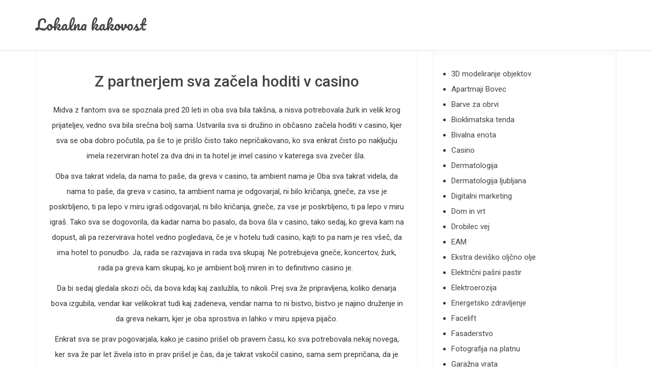

--- FILE ---
content_type: text/html; charset=UTF-8
request_url: https://www.lokalna-kakovost.si/tag/partner/
body_size: 10969
content:
<!DOCTYPE html>
<html dir="ltr" lang="sl-SI" prefix="og: https://ogp.me/ns#">
<head>
<meta charset="UTF-8">
<meta name="viewport" content="width=device-width, initial-scale=1">
<link rel="profile" href="http://gmpg.org/xfn/11">
<link rel="pingback" href="https://www.lokalna-kakovost.si/xmlrpc.php">

<title>partner | Lokalna kakovost</title>

		<!-- All in One SEO 4.9.3 - aioseo.com -->
	<meta name="robots" content="max-image-preview:large" />
	<meta name="keywords" content="partner,casino,obisk casinoja,sprostitev" />
	<link rel="canonical" href="https://www.lokalna-kakovost.si/tag/partner/" />
	<meta name="generator" content="All in One SEO (AIOSEO) 4.9.3" />
		<script type="application/ld+json" class="aioseo-schema">
			{"@context":"https:\/\/schema.org","@graph":[{"@type":"BreadcrumbList","@id":"https:\/\/www.lokalna-kakovost.si\/tag\/partner\/#breadcrumblist","itemListElement":[{"@type":"ListItem","@id":"https:\/\/www.lokalna-kakovost.si#listItem","position":1,"name":"Home","item":"https:\/\/www.lokalna-kakovost.si","nextItem":{"@type":"ListItem","@id":"https:\/\/www.lokalna-kakovost.si\/tag\/partner\/#listItem","name":"partner"}},{"@type":"ListItem","@id":"https:\/\/www.lokalna-kakovost.si\/tag\/partner\/#listItem","position":2,"name":"partner","previousItem":{"@type":"ListItem","@id":"https:\/\/www.lokalna-kakovost.si#listItem","name":"Home"}}]},{"@type":"CollectionPage","@id":"https:\/\/www.lokalna-kakovost.si\/tag\/partner\/#collectionpage","url":"https:\/\/www.lokalna-kakovost.si\/tag\/partner\/","name":"partner | Lokalna kakovost","inLanguage":"sl-SI","isPartOf":{"@id":"https:\/\/www.lokalna-kakovost.si\/#website"},"breadcrumb":{"@id":"https:\/\/www.lokalna-kakovost.si\/tag\/partner\/#breadcrumblist"}},{"@type":"Organization","@id":"https:\/\/www.lokalna-kakovost.si\/#organization","name":"Lokalna kakovost","url":"https:\/\/www.lokalna-kakovost.si\/"},{"@type":"WebSite","@id":"https:\/\/www.lokalna-kakovost.si\/#website","url":"https:\/\/www.lokalna-kakovost.si\/","name":"Lokalna kakovost","inLanguage":"sl-SI","publisher":{"@id":"https:\/\/www.lokalna-kakovost.si\/#organization"}}]}
		</script>
		<!-- All in One SEO -->

<link rel='dns-prefetch' href='//fonts.googleapis.com' />
<link rel="alternate" type="application/rss+xml" title="Lokalna kakovost &raquo; Vir" href="https://www.lokalna-kakovost.si/feed/" />
<link rel="alternate" type="application/rss+xml" title="Lokalna kakovost &raquo; Vir komentarjev" href="https://www.lokalna-kakovost.si/comments/feed/" />
<link rel="alternate" type="application/rss+xml" title="Lokalna kakovost &raquo; partner Vir oznake" href="https://www.lokalna-kakovost.si/tag/partner/feed/" />
<style id='wp-img-auto-sizes-contain-inline-css' type='text/css'>
img:is([sizes=auto i],[sizes^="auto," i]){contain-intrinsic-size:3000px 1500px}
/*# sourceURL=wp-img-auto-sizes-contain-inline-css */
</style>
<style id='wp-emoji-styles-inline-css' type='text/css'>

	img.wp-smiley, img.emoji {
		display: inline !important;
		border: none !important;
		box-shadow: none !important;
		height: 1em !important;
		width: 1em !important;
		margin: 0 0.07em !important;
		vertical-align: -0.1em !important;
		background: none !important;
		padding: 0 !important;
	}
/*# sourceURL=wp-emoji-styles-inline-css */
</style>
<style id='wp-block-library-inline-css' type='text/css'>
:root{--wp-block-synced-color:#7a00df;--wp-block-synced-color--rgb:122,0,223;--wp-bound-block-color:var(--wp-block-synced-color);--wp-editor-canvas-background:#ddd;--wp-admin-theme-color:#007cba;--wp-admin-theme-color--rgb:0,124,186;--wp-admin-theme-color-darker-10:#006ba1;--wp-admin-theme-color-darker-10--rgb:0,107,160.5;--wp-admin-theme-color-darker-20:#005a87;--wp-admin-theme-color-darker-20--rgb:0,90,135;--wp-admin-border-width-focus:2px}@media (min-resolution:192dpi){:root{--wp-admin-border-width-focus:1.5px}}.wp-element-button{cursor:pointer}:root .has-very-light-gray-background-color{background-color:#eee}:root .has-very-dark-gray-background-color{background-color:#313131}:root .has-very-light-gray-color{color:#eee}:root .has-very-dark-gray-color{color:#313131}:root .has-vivid-green-cyan-to-vivid-cyan-blue-gradient-background{background:linear-gradient(135deg,#00d084,#0693e3)}:root .has-purple-crush-gradient-background{background:linear-gradient(135deg,#34e2e4,#4721fb 50%,#ab1dfe)}:root .has-hazy-dawn-gradient-background{background:linear-gradient(135deg,#faaca8,#dad0ec)}:root .has-subdued-olive-gradient-background{background:linear-gradient(135deg,#fafae1,#67a671)}:root .has-atomic-cream-gradient-background{background:linear-gradient(135deg,#fdd79a,#004a59)}:root .has-nightshade-gradient-background{background:linear-gradient(135deg,#330968,#31cdcf)}:root .has-midnight-gradient-background{background:linear-gradient(135deg,#020381,#2874fc)}:root{--wp--preset--font-size--normal:16px;--wp--preset--font-size--huge:42px}.has-regular-font-size{font-size:1em}.has-larger-font-size{font-size:2.625em}.has-normal-font-size{font-size:var(--wp--preset--font-size--normal)}.has-huge-font-size{font-size:var(--wp--preset--font-size--huge)}.has-text-align-center{text-align:center}.has-text-align-left{text-align:left}.has-text-align-right{text-align:right}.has-fit-text{white-space:nowrap!important}#end-resizable-editor-section{display:none}.aligncenter{clear:both}.items-justified-left{justify-content:flex-start}.items-justified-center{justify-content:center}.items-justified-right{justify-content:flex-end}.items-justified-space-between{justify-content:space-between}.screen-reader-text{border:0;clip-path:inset(50%);height:1px;margin:-1px;overflow:hidden;padding:0;position:absolute;width:1px;word-wrap:normal!important}.screen-reader-text:focus{background-color:#ddd;clip-path:none;color:#444;display:block;font-size:1em;height:auto;left:5px;line-height:normal;padding:15px 23px 14px;text-decoration:none;top:5px;width:auto;z-index:100000}html :where(.has-border-color){border-style:solid}html :where([style*=border-top-color]){border-top-style:solid}html :where([style*=border-right-color]){border-right-style:solid}html :where([style*=border-bottom-color]){border-bottom-style:solid}html :where([style*=border-left-color]){border-left-style:solid}html :where([style*=border-width]){border-style:solid}html :where([style*=border-top-width]){border-top-style:solid}html :where([style*=border-right-width]){border-right-style:solid}html :where([style*=border-bottom-width]){border-bottom-style:solid}html :where([style*=border-left-width]){border-left-style:solid}html :where(img[class*=wp-image-]){height:auto;max-width:100%}:where(figure){margin:0 0 1em}html :where(.is-position-sticky){--wp-admin--admin-bar--position-offset:var(--wp-admin--admin-bar--height,0px)}@media screen and (max-width:600px){html :where(.is-position-sticky){--wp-admin--admin-bar--position-offset:0px}}

/*# sourceURL=wp-block-library-inline-css */
</style><style id='global-styles-inline-css' type='text/css'>
:root{--wp--preset--aspect-ratio--square: 1;--wp--preset--aspect-ratio--4-3: 4/3;--wp--preset--aspect-ratio--3-4: 3/4;--wp--preset--aspect-ratio--3-2: 3/2;--wp--preset--aspect-ratio--2-3: 2/3;--wp--preset--aspect-ratio--16-9: 16/9;--wp--preset--aspect-ratio--9-16: 9/16;--wp--preset--color--black: #000000;--wp--preset--color--cyan-bluish-gray: #abb8c3;--wp--preset--color--white: #ffffff;--wp--preset--color--pale-pink: #f78da7;--wp--preset--color--vivid-red: #cf2e2e;--wp--preset--color--luminous-vivid-orange: #ff6900;--wp--preset--color--luminous-vivid-amber: #fcb900;--wp--preset--color--light-green-cyan: #7bdcb5;--wp--preset--color--vivid-green-cyan: #00d084;--wp--preset--color--pale-cyan-blue: #8ed1fc;--wp--preset--color--vivid-cyan-blue: #0693e3;--wp--preset--color--vivid-purple: #9b51e0;--wp--preset--gradient--vivid-cyan-blue-to-vivid-purple: linear-gradient(135deg,rgb(6,147,227) 0%,rgb(155,81,224) 100%);--wp--preset--gradient--light-green-cyan-to-vivid-green-cyan: linear-gradient(135deg,rgb(122,220,180) 0%,rgb(0,208,130) 100%);--wp--preset--gradient--luminous-vivid-amber-to-luminous-vivid-orange: linear-gradient(135deg,rgb(252,185,0) 0%,rgb(255,105,0) 100%);--wp--preset--gradient--luminous-vivid-orange-to-vivid-red: linear-gradient(135deg,rgb(255,105,0) 0%,rgb(207,46,46) 100%);--wp--preset--gradient--very-light-gray-to-cyan-bluish-gray: linear-gradient(135deg,rgb(238,238,238) 0%,rgb(169,184,195) 100%);--wp--preset--gradient--cool-to-warm-spectrum: linear-gradient(135deg,rgb(74,234,220) 0%,rgb(151,120,209) 20%,rgb(207,42,186) 40%,rgb(238,44,130) 60%,rgb(251,105,98) 80%,rgb(254,248,76) 100%);--wp--preset--gradient--blush-light-purple: linear-gradient(135deg,rgb(255,206,236) 0%,rgb(152,150,240) 100%);--wp--preset--gradient--blush-bordeaux: linear-gradient(135deg,rgb(254,205,165) 0%,rgb(254,45,45) 50%,rgb(107,0,62) 100%);--wp--preset--gradient--luminous-dusk: linear-gradient(135deg,rgb(255,203,112) 0%,rgb(199,81,192) 50%,rgb(65,88,208) 100%);--wp--preset--gradient--pale-ocean: linear-gradient(135deg,rgb(255,245,203) 0%,rgb(182,227,212) 50%,rgb(51,167,181) 100%);--wp--preset--gradient--electric-grass: linear-gradient(135deg,rgb(202,248,128) 0%,rgb(113,206,126) 100%);--wp--preset--gradient--midnight: linear-gradient(135deg,rgb(2,3,129) 0%,rgb(40,116,252) 100%);--wp--preset--font-size--small: 13px;--wp--preset--font-size--medium: 20px;--wp--preset--font-size--large: 36px;--wp--preset--font-size--x-large: 42px;--wp--preset--spacing--20: 0.44rem;--wp--preset--spacing--30: 0.67rem;--wp--preset--spacing--40: 1rem;--wp--preset--spacing--50: 1.5rem;--wp--preset--spacing--60: 2.25rem;--wp--preset--spacing--70: 3.38rem;--wp--preset--spacing--80: 5.06rem;--wp--preset--shadow--natural: 6px 6px 9px rgba(0, 0, 0, 0.2);--wp--preset--shadow--deep: 12px 12px 50px rgba(0, 0, 0, 0.4);--wp--preset--shadow--sharp: 6px 6px 0px rgba(0, 0, 0, 0.2);--wp--preset--shadow--outlined: 6px 6px 0px -3px rgb(255, 255, 255), 6px 6px rgb(0, 0, 0);--wp--preset--shadow--crisp: 6px 6px 0px rgb(0, 0, 0);}:where(.is-layout-flex){gap: 0.5em;}:where(.is-layout-grid){gap: 0.5em;}body .is-layout-flex{display: flex;}.is-layout-flex{flex-wrap: wrap;align-items: center;}.is-layout-flex > :is(*, div){margin: 0;}body .is-layout-grid{display: grid;}.is-layout-grid > :is(*, div){margin: 0;}:where(.wp-block-columns.is-layout-flex){gap: 2em;}:where(.wp-block-columns.is-layout-grid){gap: 2em;}:where(.wp-block-post-template.is-layout-flex){gap: 1.25em;}:where(.wp-block-post-template.is-layout-grid){gap: 1.25em;}.has-black-color{color: var(--wp--preset--color--black) !important;}.has-cyan-bluish-gray-color{color: var(--wp--preset--color--cyan-bluish-gray) !important;}.has-white-color{color: var(--wp--preset--color--white) !important;}.has-pale-pink-color{color: var(--wp--preset--color--pale-pink) !important;}.has-vivid-red-color{color: var(--wp--preset--color--vivid-red) !important;}.has-luminous-vivid-orange-color{color: var(--wp--preset--color--luminous-vivid-orange) !important;}.has-luminous-vivid-amber-color{color: var(--wp--preset--color--luminous-vivid-amber) !important;}.has-light-green-cyan-color{color: var(--wp--preset--color--light-green-cyan) !important;}.has-vivid-green-cyan-color{color: var(--wp--preset--color--vivid-green-cyan) !important;}.has-pale-cyan-blue-color{color: var(--wp--preset--color--pale-cyan-blue) !important;}.has-vivid-cyan-blue-color{color: var(--wp--preset--color--vivid-cyan-blue) !important;}.has-vivid-purple-color{color: var(--wp--preset--color--vivid-purple) !important;}.has-black-background-color{background-color: var(--wp--preset--color--black) !important;}.has-cyan-bluish-gray-background-color{background-color: var(--wp--preset--color--cyan-bluish-gray) !important;}.has-white-background-color{background-color: var(--wp--preset--color--white) !important;}.has-pale-pink-background-color{background-color: var(--wp--preset--color--pale-pink) !important;}.has-vivid-red-background-color{background-color: var(--wp--preset--color--vivid-red) !important;}.has-luminous-vivid-orange-background-color{background-color: var(--wp--preset--color--luminous-vivid-orange) !important;}.has-luminous-vivid-amber-background-color{background-color: var(--wp--preset--color--luminous-vivid-amber) !important;}.has-light-green-cyan-background-color{background-color: var(--wp--preset--color--light-green-cyan) !important;}.has-vivid-green-cyan-background-color{background-color: var(--wp--preset--color--vivid-green-cyan) !important;}.has-pale-cyan-blue-background-color{background-color: var(--wp--preset--color--pale-cyan-blue) !important;}.has-vivid-cyan-blue-background-color{background-color: var(--wp--preset--color--vivid-cyan-blue) !important;}.has-vivid-purple-background-color{background-color: var(--wp--preset--color--vivid-purple) !important;}.has-black-border-color{border-color: var(--wp--preset--color--black) !important;}.has-cyan-bluish-gray-border-color{border-color: var(--wp--preset--color--cyan-bluish-gray) !important;}.has-white-border-color{border-color: var(--wp--preset--color--white) !important;}.has-pale-pink-border-color{border-color: var(--wp--preset--color--pale-pink) !important;}.has-vivid-red-border-color{border-color: var(--wp--preset--color--vivid-red) !important;}.has-luminous-vivid-orange-border-color{border-color: var(--wp--preset--color--luminous-vivid-orange) !important;}.has-luminous-vivid-amber-border-color{border-color: var(--wp--preset--color--luminous-vivid-amber) !important;}.has-light-green-cyan-border-color{border-color: var(--wp--preset--color--light-green-cyan) !important;}.has-vivid-green-cyan-border-color{border-color: var(--wp--preset--color--vivid-green-cyan) !important;}.has-pale-cyan-blue-border-color{border-color: var(--wp--preset--color--pale-cyan-blue) !important;}.has-vivid-cyan-blue-border-color{border-color: var(--wp--preset--color--vivid-cyan-blue) !important;}.has-vivid-purple-border-color{border-color: var(--wp--preset--color--vivid-purple) !important;}.has-vivid-cyan-blue-to-vivid-purple-gradient-background{background: var(--wp--preset--gradient--vivid-cyan-blue-to-vivid-purple) !important;}.has-light-green-cyan-to-vivid-green-cyan-gradient-background{background: var(--wp--preset--gradient--light-green-cyan-to-vivid-green-cyan) !important;}.has-luminous-vivid-amber-to-luminous-vivid-orange-gradient-background{background: var(--wp--preset--gradient--luminous-vivid-amber-to-luminous-vivid-orange) !important;}.has-luminous-vivid-orange-to-vivid-red-gradient-background{background: var(--wp--preset--gradient--luminous-vivid-orange-to-vivid-red) !important;}.has-very-light-gray-to-cyan-bluish-gray-gradient-background{background: var(--wp--preset--gradient--very-light-gray-to-cyan-bluish-gray) !important;}.has-cool-to-warm-spectrum-gradient-background{background: var(--wp--preset--gradient--cool-to-warm-spectrum) !important;}.has-blush-light-purple-gradient-background{background: var(--wp--preset--gradient--blush-light-purple) !important;}.has-blush-bordeaux-gradient-background{background: var(--wp--preset--gradient--blush-bordeaux) !important;}.has-luminous-dusk-gradient-background{background: var(--wp--preset--gradient--luminous-dusk) !important;}.has-pale-ocean-gradient-background{background: var(--wp--preset--gradient--pale-ocean) !important;}.has-electric-grass-gradient-background{background: var(--wp--preset--gradient--electric-grass) !important;}.has-midnight-gradient-background{background: var(--wp--preset--gradient--midnight) !important;}.has-small-font-size{font-size: var(--wp--preset--font-size--small) !important;}.has-medium-font-size{font-size: var(--wp--preset--font-size--medium) !important;}.has-large-font-size{font-size: var(--wp--preset--font-size--large) !important;}.has-x-large-font-size{font-size: var(--wp--preset--font-size--x-large) !important;}
/*# sourceURL=global-styles-inline-css */
</style>

<style id='classic-theme-styles-inline-css' type='text/css'>
/*! This file is auto-generated */
.wp-block-button__link{color:#fff;background-color:#32373c;border-radius:9999px;box-shadow:none;text-decoration:none;padding:calc(.667em + 2px) calc(1.333em + 2px);font-size:1.125em}.wp-block-file__button{background:#32373c;color:#fff;text-decoration:none}
/*# sourceURL=/wp-includes/css/classic-themes.min.css */
</style>
<link rel='stylesheet' id='bootstrap-css' href='https://www.lokalna-kakovost.si/wp-content/themes/together/css/bootstrap.min.css?ver=3.3.5' type='text/css' media='' />
<link rel='stylesheet' id='font-awesome-css' href='https://www.lokalna-kakovost.si/wp-content/themes/together/css/font-awesome.min.css?ver=4.4.0' type='text/css' media='' />
<link rel='stylesheet' id='roboto-css' href='//fonts.googleapis.com/css?family=Roboto%3A400%2C100%2C300%2C500%2C700%2C900&#038;ver=6.9' type='text/css' media='all' />
<link rel='stylesheet' id='pacifico-css' href='https://fonts.googleapis.com/css?family=Pacifico&#038;ver=6.9' type='text/css' media='all' />
<link rel='stylesheet' id='together-style-css' href='https://www.lokalna-kakovost.si/wp-content/themes/together/style.css?ver=6.9' type='text/css' media='all' />
<style id='together-style-inline-css' type='text/css'>
    .dt-site-header {
    	background: ;
		}
/*# sourceURL=together-style-inline-css */
</style>
<script type="text/javascript" src="https://www.lokalna-kakovost.si/wp-includes/js/jquery/jquery.min.js?ver=3.7.1" id="jquery-core-js"></script>
<script type="text/javascript" src="https://www.lokalna-kakovost.si/wp-includes/js/jquery/jquery-migrate.min.js?ver=3.4.1" id="jquery-migrate-js"></script>
<script type="text/javascript" src="https://www.lokalna-kakovost.si/wp-content/themes/together/js/simplyCountdown.min.js?ver=6.9" id="simplyCountdown-js"></script>
<link rel="https://api.w.org/" href="https://www.lokalna-kakovost.si/wp-json/" /><link rel="alternate" title="JSON" type="application/json" href="https://www.lokalna-kakovost.si/wp-json/wp/v2/tags/68" /><link rel="EditURI" type="application/rsd+xml" title="RSD" href="https://www.lokalna-kakovost.si/xmlrpc.php?rsd" />
<meta name="generator" content="WordPress 6.9" />
		<style type="text/css" id="wp-custom-css">
			.dt-site-header{
display: none;
}		</style>
		<link rel='stylesheet' id='remove-style-meta-css' href='https://www.lokalna-kakovost.si/wp-content/plugins/wp-author-date-and-meta-remover/css/entrymetastyle.css?ver=1.0' type='text/css' media='all' />
</head>

<body class="archive tag tag-partner tag-68 wp-embed-responsive wp-theme-together hfeed">


<nav class="dt-main-menu dt-menu-fixed dt-sticky">
	<div class="container">
		<div class="row">
			<div class="col-lg-3 col-md-3 ">
				<div class="dt-nav-logo">
										<h1><a href="https://www.lokalna-kakovost.si/" rel="home">Lokalna kakovost</a></h1>
				    
                    <div class="dt-menu-btn"></div>


				</div><!-- .dt-nav-logo -->



			</div><!-- .col-lg-3 -->

			<div class="col-lg-9 col-md-9">
							</div><!-- .col-lg-12 -->
		</div><!-- .row -->
	</div><!-- .container -->
</nav><!-- .dt-main-menu -->

<div class="dt-menu-sep"></div>
	<div class="container">
		<div class="row">
			<div class="col-lg-12 col-md-12">
				<div class="dt-breadcrumbs">
					<ul id="dt_breadcrumbs"><li><a href="https://www.lokalna-kakovost.si">Home</a></li><li class="separator"> / </li></ul>				</div><!-- .dt-breadcrumbs-->
			</div><!-- .col-lg-12 -->
		</div><!-- .row-->
	</div><!-- .container-->

	<div class="container">
		<div class="row">
			<div class="col-lg-8 col-md-8">
				<div id="primary" class="content-area">
					<main id="main" class="site-main" role="main">

						
							<div class="dt-archive-posts">
								
									<div class="dt-archive-post">
										<figure>
											<a href="https://www.lokalna-kakovost.si/z-partnerjem-sva-zacela-hoditi-v-casino/"></a>
										</figure>

										<article>
											<header class="entry-header">
												<h2 class="entry-title"><a href="https://www.lokalna-kakovost.si/z-partnerjem-sva-zacela-hoditi-v-casino/" rel="bookmark">Z partnerjem sva začela hoditi v casino</a></h2>											</header><!-- .entry-header -->

											<div class="dt-archive-post-content">
												<p>Midva z fantom sva se spoznala pred 20 leti in oba sva bila takšna, a nisva potrebovala žurk in velik krog prijateljev, vedno sva bila srečna bolj sama. Ustvarila sva si družino in občasno začela hoditi v casino, kjer sva se oba dobro počutila, pa še to je prišlo čisto tako nepričakovano, ko sva enkrat čisto po naključju imela rezerviran hotel za dva dni in ta hotel je imel casino v katerega sva zvečer šla. </p>
<p>Oba sva takrat videla, da nama to paše, da greva v casino, ta ambient nama je Oba sva takrat videla, da nama to paše, da greva v casino, ta ambient nama je odgovarjal, ni bilo kričanja, gneče, za vse je poskrbljeno, ti pa lepo v miru igraš.odgovarjal, ni bilo kričanja, gneče, za vse je poskrbljeno, ti pa lepo v miru igraš. Tako sva se dogovorila, da kadar nama bo pasalo, da bova šla v casino, tako sedaj, ko greva kam na dopust, ali pa rezervirava hotel vedno pogledava, če je v hotelu tudi casino, kajti to pa nam je res všeč, da ima hotel to ponudbo. Ja, rada se razvajava in rada sva skupaj. Ne potrebujeva gneče, koncertov, žurk, rada pa greva kam skupaj, ko je ambient bolj miren in to definitivno casino je. </p>
<p>Da bi sedaj gledala skozi oči, da bova kdaj kaj zaslužila, to nikoli. Prej sva že pripravljena, koliko denarja bova izgubila, vendar kar velikokrat tudi kaj zadeneva, vendar nama to ni bistvo, bistvo je najino druženje in da greva nekam, kjer je oba sprostiva in lahko v miru spijeva pijačo.</p>
<p>Enkrat sva se prav pogovarjala, kako je casino prišel ob pravem času, ko sva potrebovala nekaj novega, ker sva že par let živela isto in prav prišel je čas, da je takrat vskočil casino, sama sem prepričana, da je casino pripomogle k najini vezi in da se imava še naprej tako rada, kot sva se imela, kajti vsaka veza potrebuje občasne spremembe, da ni preveč monotono, tako je tudi najina veza boljša ravno zaradi tega, ker jo znava popestriti. &hellip;</p>											</div><!-- .dt-archive-post-content -->

											<div class="entry-footer">
												<a class="transition35" href="https://www.lokalna-kakovost.si/z-partnerjem-sva-zacela-hoditi-v-casino/" title="Z partnerjem sva začela hoditi v casino">Read more</a>
											</div><!-- .entry-footer -->
										</article>
									</div><!-- .dt-archive-post -->

								
								
							</div><!-- .dt-category-posts -->

							<div class="clearfix"></div>

							<div class="dt-pagination-nav">
															</div><!---- .dt-pagination-nav ---->

						
					</main><!-- #main -->
				</div><!-- #primary -->
			</div><!-- .col-lg-8 -->

			<aside class="col-lg-4 col-md-4">
				<div class="dt-sidebar">
					
<aside id="secondary" class="widget-area" role="complementary">
	<aside id="categories-2" class="widget widget_categories"><h2 class="widget-title">Kategorije</h2>
			<ul>
					<li class="cat-item cat-item-387"><a href="https://www.lokalna-kakovost.si/category/3d-modeliranje-objektov/">3D modeliranje objektov</a>
</li>
	<li class="cat-item cat-item-412"><a href="https://www.lokalna-kakovost.si/category/apartmaji-bovec/">Apartmaji Bovec</a>
</li>
	<li class="cat-item cat-item-62"><a href="https://www.lokalna-kakovost.si/category/barve-za-obrvi/">Barve za obrvi</a>
</li>
	<li class="cat-item cat-item-328"><a href="https://www.lokalna-kakovost.si/category/bioklimatska-tenda/">Bioklimatska tenda</a>
</li>
	<li class="cat-item cat-item-470"><a href="https://www.lokalna-kakovost.si/category/bivalna-enota/">Bivalna enota</a>
</li>
	<li class="cat-item cat-item-67"><a href="https://www.lokalna-kakovost.si/category/casino/">Casino</a>
</li>
	<li class="cat-item cat-item-116"><a href="https://www.lokalna-kakovost.si/category/dermatologija/">Dermatologija</a>
</li>
	<li class="cat-item cat-item-365"><a href="https://www.lokalna-kakovost.si/category/dermatologija-ljubljana/">Dermatologija ljubljana</a>
</li>
	<li class="cat-item cat-item-197"><a href="https://www.lokalna-kakovost.si/category/digitalni-marketing/">Digitalni marketing</a>
</li>
	<li class="cat-item cat-item-136"><a href="https://www.lokalna-kakovost.si/category/dom-in-vrt/">Dom in vrt</a>
</li>
	<li class="cat-item cat-item-475"><a href="https://www.lokalna-kakovost.si/category/drobilec-vej/">Drobilec vej</a>
</li>
	<li class="cat-item cat-item-399"><a href="https://www.lokalna-kakovost.si/category/eam/">EAM</a>
</li>
	<li class="cat-item cat-item-264"><a href="https://www.lokalna-kakovost.si/category/ekstra-devisko-oljcno-olje/">Ekstra deviško oljčno olje</a>
</li>
	<li class="cat-item cat-item-359"><a href="https://www.lokalna-kakovost.si/category/elektricni-pasni-pastir/">Električni pašni pastir</a>
</li>
	<li class="cat-item cat-item-424"><a href="https://www.lokalna-kakovost.si/category/elektroerozija/">Elektroerozija</a>
</li>
	<li class="cat-item cat-item-82"><a href="https://www.lokalna-kakovost.si/category/energetsko-zdravljenje/">Energetsko zdravljenje</a>
</li>
	<li class="cat-item cat-item-37"><a href="https://www.lokalna-kakovost.si/category/facelift/">Facelift</a>
</li>
	<li class="cat-item cat-item-464"><a href="https://www.lokalna-kakovost.si/category/fasaderstvo/">Fasaderstvo</a>
</li>
	<li class="cat-item cat-item-405"><a href="https://www.lokalna-kakovost.si/category/fotografija-na-platnu/">Fotografija na platnu</a>
</li>
	<li class="cat-item cat-item-281"><a href="https://www.lokalna-kakovost.si/category/garazna-vrata/">Garažna vrata</a>
</li>
	<li class="cat-item cat-item-191"><a href="https://www.lokalna-kakovost.si/category/gasilska-intervencija/">Gasilska intervencija</a>
</li>
	<li class="cat-item cat-item-316"><a href="https://www.lokalna-kakovost.si/category/gastroskopija/">Gastroskopija</a>
</li>
	<li class="cat-item cat-item-382"><a href="https://www.lokalna-kakovost.si/category/graficno-oblikovanje/">Grafično oblikovanje</a>
</li>
	<li class="cat-item cat-item-333"><a href="https://www.lokalna-kakovost.si/category/hotel-bovec/">Hotel Bovec</a>
</li>
	<li class="cat-item cat-item-270"><a href="https://www.lokalna-kakovost.si/category/hyundai/">Hyundai</a>
</li>
	<li class="cat-item cat-item-8"><a href="https://www.lokalna-kakovost.si/category/imunoterapija/">Imunoterapija</a>
</li>
	<li class="cat-item cat-item-275"><a href="https://www.lokalna-kakovost.si/category/izola-restavracija/">Izola restavracija</a>
</li>
	<li class="cat-item cat-item-322"><a href="https://www.lokalna-kakovost.si/category/jadranje/">Jadranje</a>
</li>
	<li class="cat-item cat-item-146"><a href="https://www.lokalna-kakovost.si/category/kavni-aparati/">Kavni aparati</a>
</li>
	<li class="cat-item cat-item-207"><a href="https://www.lokalna-kakovost.si/category/klicni-center/">Klicni center</a>
</li>
	<li class="cat-item cat-item-202"><a href="https://www.lokalna-kakovost.si/category/koncert/">Koncert</a>
</li>
	<li class="cat-item cat-item-459"><a href="https://www.lokalna-kakovost.si/category/kontrola-kakovosti/">Kontrola kakovosti</a>
</li>
	<li class="cat-item cat-item-126"><a href="https://www.lokalna-kakovost.si/category/kozmeticni-salon/">Kozmetični salon</a>
</li>
	<li class="cat-item cat-item-141"><a href="https://www.lokalna-kakovost.si/category/lesniki/">Lešniki</a>
</li>
	<li class="cat-item cat-item-304"><a href="https://www.lokalna-kakovost.si/category/lovska-trgovina/">Lovska trgovina</a>
</li>
	<li class="cat-item cat-item-354"><a href="https://www.lokalna-kakovost.si/category/magnezijevo-olje/">Magnezijevo olje</a>
</li>
	<li class="cat-item cat-item-181"><a href="https://www.lokalna-kakovost.si/category/melanin/">Melanin</a>
</li>
	<li class="cat-item cat-item-227"><a href="https://www.lokalna-kakovost.si/category/mizarsko-orodje/">Mizarsko orodje</a>
</li>
	<li class="cat-item cat-item-430"><a href="https://www.lokalna-kakovost.si/category/moda-in-dodatki/">Moda in dodatki</a>
</li>
	<li class="cat-item cat-item-161"><a href="https://www.lokalna-kakovost.si/category/naglavne-svetilke/">Naglavne svetilke</a>
</li>
	<li class="cat-item cat-item-47"><a href="https://www.lokalna-kakovost.si/category/najem-gliserja/">Najem gliserja</a>
</li>
	<li class="cat-item cat-item-287"><a href="https://www.lokalna-kakovost.si/category/napihljive-postelje/">Napihljive postelje</a>
</li>
	<li class="cat-item cat-item-151"><a href="https://www.lokalna-kakovost.si/category/nepremicnine/">Nepremičnine</a>
</li>
	<li class="cat-item cat-item-248"><a href="https://www.lokalna-kakovost.si/category/odmasevanje-kuhinjskega-odtoka/">Odmaševanje kuhinjskega odtoka</a>
</li>
	<li class="cat-item cat-item-237"><a href="https://www.lokalna-kakovost.si/category/opornica-za-koleno/">Opornica za koleno</a>
</li>
	<li class="cat-item cat-item-27"><a href="https://www.lokalna-kakovost.si/category/orehi/">Orehi</a>
</li>
	<li class="cat-item cat-item-212"><a href="https://www.lokalna-kakovost.si/category/ortodont/">Ortodont</a>
</li>
	<li class="cat-item cat-item-115"><a href="https://www.lokalna-kakovost.si/category/pergola/">Pergola</a>
</li>
	<li class="cat-item cat-item-57"><a href="https://www.lokalna-kakovost.si/category/pisarniski-stoli/">Pisarniški stol</a>
</li>
	<li class="cat-item cat-item-217"><a href="https://www.lokalna-kakovost.si/category/plise-sencila/">Plise senčila</a>
</li>
	<li class="cat-item cat-item-166"><a href="https://www.lokalna-kakovost.si/category/pomivalni-stroj/">Pomivalni stroj</a>
</li>
	<li class="cat-item cat-item-186"><a href="https://www.lokalna-kakovost.si/category/postenje/">Postenje</a>
</li>
	<li class="cat-item cat-item-310"><a href="https://www.lokalna-kakovost.si/category/povisan-sladkor/">Povišan sladkor</a>
</li>
	<li class="cat-item cat-item-18"><a href="https://www.lokalna-kakovost.si/category/prevajanje-besedila/">Prevajanje besedila</a>
</li>
	<li class="cat-item cat-item-370"><a href="https://www.lokalna-kakovost.si/category/prikolica-za-colne/">Prikolica za čolne</a>
</li>
	<li class="cat-item cat-item-349"><a href="https://www.lokalna-kakovost.si/category/promocijska-darila/">Promocijska darila</a>
</li>
	<li class="cat-item cat-item-254"><a href="https://www.lokalna-kakovost.si/category/protibolecinski-oblizi/">Protibolečinski obliži</a>
</li>
	<li class="cat-item cat-item-92"><a href="https://www.lokalna-kakovost.si/category/pvc-vrata/">Pvc vrata</a>
</li>
	<li class="cat-item cat-item-339"><a href="https://www.lokalna-kakovost.si/category/racunovodski-servis-koper/">Računovodski servis Koper</a>
</li>
	<li class="cat-item cat-item-110"><a href="https://www.lokalna-kakovost.si/category/rekreacija/">Rekreacija</a>
</li>
	<li class="cat-item cat-item-293"><a href="https://www.lokalna-kakovost.si/category/risanje/">Risanje</a>
</li>
	<li class="cat-item cat-item-176"><a href="https://www.lokalna-kakovost.si/category/rocne-svetilke/">Ročne svetilke</a>
</li>
	<li class="cat-item cat-item-3"><a href="https://www.lokalna-kakovost.si/category/rogaska-slatina/">Rogaška Slatina</a>
</li>
	<li class="cat-item cat-item-121"><a href="https://www.lokalna-kakovost.si/category/sandali/">Sandali</a>
</li>
	<li class="cat-item cat-item-448"><a href="https://www.lokalna-kakovost.si/category/secila-in-ledvice/">Sečila in ledvice</a>
</li>
	<li class="cat-item cat-item-232"><a href="https://www.lokalna-kakovost.si/category/sestra/">Sestra</a>
</li>
	<li class="cat-item cat-item-344"><a href="https://www.lokalna-kakovost.si/category/soca-rafting/">Soča rafting</a>
</li>
	<li class="cat-item cat-item-52"><a href="https://www.lokalna-kakovost.si/category/sola-voznje/">Šola vožnje</a>
</li>
	<li class="cat-item cat-item-105"><a href="https://www.lokalna-kakovost.si/category/stresna-kritina/">Strešna kritina</a>
</li>
	<li class="cat-item cat-item-299"><a href="https://www.lokalna-kakovost.si/category/televizorji/">Televizorji</a>
</li>
	<li class="cat-item cat-item-376"><a href="https://www.lokalna-kakovost.si/category/tockovni-snegolovi/">Točkovni snegolovi</a>
</li>
	<li class="cat-item cat-item-393"><a href="https://www.lokalna-kakovost.si/category/toplotne-crpalke/">Toplotne črpalke</a>
</li>
	<li class="cat-item cat-item-259"><a href="https://www.lokalna-kakovost.si/category/trda-voda/">Trda voda</a>
</li>
	<li class="cat-item cat-item-87"><a href="https://www.lokalna-kakovost.si/category/ure-rolex/">Ure Rolex</a>
</li>
	<li class="cat-item cat-item-418"><a href="https://www.lokalna-kakovost.si/category/vhodna-vrata/">Vhodna vrata</a>
</li>
	<li class="cat-item cat-item-242"><a href="https://www.lokalna-kakovost.si/category/virusne-bradavice/">Virusne bradavice</a>
</li>
	<li class="cat-item cat-item-171"><a href="https://www.lokalna-kakovost.si/category/vlozki-za-cevlje/">Vložki za čevlje</a>
</li>
	<li class="cat-item cat-item-32"><a href="https://www.lokalna-kakovost.si/category/vnetje-mehurja/">Vnetje mehurja</a>
</li>
	<li class="cat-item cat-item-156"><a href="https://www.lokalna-kakovost.si/category/vrascen-noht/">Vraščen noht</a>
</li>
	<li class="cat-item cat-item-42"><a href="https://www.lokalna-kakovost.si/category/vreme-pokljuka/">Vreme Pokljuka</a>
</li>
	<li class="cat-item cat-item-13"><a href="https://www.lokalna-kakovost.si/category/vsebinski-marketing/">Vsebinski marketing</a>
</li>
	<li class="cat-item cat-item-77"><a href="https://www.lokalna-kakovost.si/category/vzmetnica/">Vzmetnica</a>
</li>
	<li class="cat-item cat-item-21"><a href="https://www.lokalna-kakovost.si/category/zabavne-fotografije/">Zabavne fotografije</a>
</li>
	<li class="cat-item cat-item-72"><a href="https://www.lokalna-kakovost.si/category/zaluzije/">Žaluzije</a>
</li>
	<li class="cat-item cat-item-99"><a href="https://www.lokalna-kakovost.si/category/zascitna-obutev/">Zaščitna obutev</a>
</li>
	<li class="cat-item cat-item-453"><a href="https://www.lokalna-kakovost.si/category/zdravje/">Zdravje</a>
</li>
	<li class="cat-item cat-item-196"><a href="https://www.lokalna-kakovost.si/category/zdravo-hujsanje/">zdravo hujšanje</a>
</li>
	<li class="cat-item cat-item-223"><a href="https://www.lokalna-kakovost.si/category/ziva-voda/">Živa voda</a>
</li>
	<li class="cat-item cat-item-436"><a href="https://www.lokalna-kakovost.si/category/zunanja-sencila/">Zunanja senčila</a>
</li>
			</ul>

			</aside><aside id="tag_cloud-2" class="widget widget_tag_cloud"><h2 class="widget-title">Oznake</h2><div class="tagcloud"><a href="https://www.lokalna-kakovost.si/tag/adrenalin/" class="tag-cloud-link tag-link-323 tag-link-position-1" style="font-size: 8pt;" aria-label="adrenalin (1 predmet)">adrenalin</a>
<a href="https://www.lokalna-kakovost.si/tag/akne-zdravljenje/" class="tag-cloud-link tag-link-366 tag-link-position-2" style="font-size: 8pt;" aria-label="akne zdravljenje (1 predmet)">akne zdravljenje</a>
<a href="https://www.lokalna-kakovost.si/tag/bioklimatska-tenda/" class="tag-cloud-link tag-link-329 tag-link-position-3" style="font-size: 8pt;" aria-label="bioklimatska tenda (1 predmet)">bioklimatska tenda</a>
<a href="https://www.lokalna-kakovost.si/tag/bolecine-v-sklepih/" class="tag-cloud-link tag-link-256 tag-link-position-4" style="font-size: 22pt;" aria-label="bolečine v sklepih (2 predmeta)">bolečine v sklepih</a>
<a href="https://www.lokalna-kakovost.si/tag/bovec/" class="tag-cloud-link tag-link-334 tag-link-position-5" style="font-size: 8pt;" aria-label="Bovec (1 predmet)">Bovec</a>
<a href="https://www.lokalna-kakovost.si/tag/brazgotine-od-aken/" class="tag-cloud-link tag-link-367 tag-link-position-6" style="font-size: 8pt;" aria-label="brazgotine od aken (1 predmet)">brazgotine od aken</a>
<a href="https://www.lokalna-kakovost.si/tag/dermatologija/" class="tag-cloud-link tag-link-117 tag-link-position-7" style="font-size: 22pt;" aria-label="dermatologija (2 predmeta)">dermatologija</a>
<a href="https://www.lokalna-kakovost.si/tag/dermatologija-ljubljana/" class="tag-cloud-link tag-link-368 tag-link-position-8" style="font-size: 8pt;" aria-label="dermatologija Ljubljana (1 predmet)">dermatologija Ljubljana</a>
<a href="https://www.lokalna-kakovost.si/tag/elektricni-pasni-pastir/" class="tag-cloud-link tag-link-360 tag-link-position-9" style="font-size: 8pt;" aria-label="električni pašni pastir (1 predmet)">električni pašni pastir</a>
<a href="https://www.lokalna-kakovost.si/tag/financno-upravljanje/" class="tag-cloud-link tag-link-340 tag-link-position-10" style="font-size: 8pt;" aria-label="finančno upravljanje (1 predmet)">finančno upravljanje</a>
<a href="https://www.lokalna-kakovost.si/tag/fitnes-in-zdravje/" class="tag-cloud-link tag-link-356 tag-link-position-11" style="font-size: 8pt;" aria-label="fitnes in zdravje (1 predmet)">fitnes in zdravje</a>
<a href="https://www.lokalna-kakovost.si/tag/hotel-bovec/" class="tag-cloud-link tag-link-335 tag-link-position-12" style="font-size: 8pt;" aria-label="hotel Bovec (1 predmet)">hotel Bovec</a>
<a href="https://www.lokalna-kakovost.si/tag/imunski-sistem/" class="tag-cloud-link tag-link-12 tag-link-position-13" style="font-size: 22pt;" aria-label="imunski sistem (2 predmeta)">imunski sistem</a>
<a href="https://www.lokalna-kakovost.si/tag/izpit-za-avto/" class="tag-cloud-link tag-link-56 tag-link-position-14" style="font-size: 22pt;" aria-label="izpit za avto (2 predmeta)">izpit za avto</a>
<a href="https://www.lokalna-kakovost.si/tag/izpuscaji-na-kozi/" class="tag-cloud-link tag-link-369 tag-link-position-15" style="font-size: 8pt;" aria-label="izpuščaji na koži (1 predmet)">izpuščaji na koži</a>
<a href="https://www.lokalna-kakovost.si/tag/jadranje/" class="tag-cloud-link tag-link-324 tag-link-position-16" style="font-size: 8pt;" aria-label="jadranje (1 predmet)">jadranje</a>
<a href="https://www.lokalna-kakovost.si/tag/jadrnica/" class="tag-cloud-link tag-link-325 tag-link-position-17" style="font-size: 8pt;" aria-label="jadrnica (1 predmet)">jadrnica</a>
<a href="https://www.lokalna-kakovost.si/tag/knjigovodske-storitve/" class="tag-cloud-link tag-link-341 tag-link-position-18" style="font-size: 8pt;" aria-label="knjigovodske storitve (1 predmet)">knjigovodske storitve</a>
<a href="https://www.lokalna-kakovost.si/tag/koza/" class="tag-cloud-link tag-link-120 tag-link-position-19" style="font-size: 22pt;" aria-label="koža (2 predmeta)">koža</a>
<a href="https://www.lokalna-kakovost.si/tag/magnezijevo-olje/" class="tag-cloud-link tag-link-357 tag-link-position-20" style="font-size: 8pt;" aria-label="magnezijevo olje (1 predmet)">magnezijevo olje</a>
<a href="https://www.lokalna-kakovost.si/tag/marketing/" class="tag-cloud-link tag-link-200 tag-link-position-21" style="font-size: 22pt;" aria-label="marketing (2 predmeta)">marketing</a>
<a href="https://www.lokalna-kakovost.si/tag/misicne-bolecine/" class="tag-cloud-link tag-link-358 tag-link-position-22" style="font-size: 8pt;" aria-label="mišične bolečine (1 predmet)">mišične bolečine</a>
<a href="https://www.lokalna-kakovost.si/tag/morje/" class="tag-cloud-link tag-link-326 tag-link-position-23" style="font-size: 8pt;" aria-label="morje (1 predmet)">morje</a>
<a href="https://www.lokalna-kakovost.si/tag/narava-v-bovcu/" class="tag-cloud-link tag-link-336 tag-link-position-24" style="font-size: 8pt;" aria-label="narava v Bovcu (1 predmet)">narava v Bovcu</a>
<a href="https://www.lokalna-kakovost.si/tag/ograja-za-pasnik/" class="tag-cloud-link tag-link-361 tag-link-position-25" style="font-size: 8pt;" aria-label="ograja za pašnik (1 predmet)">ograja za pašnik</a>
<a href="https://www.lokalna-kakovost.si/tag/pasnik/" class="tag-cloud-link tag-link-363 tag-link-position-26" style="font-size: 8pt;" aria-label="pašnik (1 predmet)">pašnik</a>
<a href="https://www.lokalna-kakovost.si/tag/pasni-pastir/" class="tag-cloud-link tag-link-362 tag-link-position-27" style="font-size: 8pt;" aria-label="pašni pastir (1 predmet)">pašni pastir</a>
<a href="https://www.lokalna-kakovost.si/tag/postavitev-elektricnega-pastirja/" class="tag-cloud-link tag-link-364 tag-link-position-28" style="font-size: 8pt;" aria-label="postavitev električnega pastirja (1 predmet)">postavitev električnega pastirja</a>
<a href="https://www.lokalna-kakovost.si/tag/pocitnice/" class="tag-cloud-link tag-link-337 tag-link-position-29" style="font-size: 8pt;" aria-label="počitnice (1 predmet)">počitnice</a>
<a href="https://www.lokalna-kakovost.si/tag/projekt-urejanja-vrta/" class="tag-cloud-link tag-link-330 tag-link-position-30" style="font-size: 8pt;" aria-label="projekt urejanja vrta (1 predmet)">projekt urejanja vrta</a>
<a href="https://www.lokalna-kakovost.si/tag/prvo-jadranje/" class="tag-cloud-link tag-link-327 tag-link-position-31" style="font-size: 8pt;" aria-label="prvo jadranje (1 predmet)">prvo jadranje</a>
<a href="https://www.lokalna-kakovost.si/tag/pvc-vrata/" class="tag-cloud-link tag-link-94 tag-link-position-32" style="font-size: 22pt;" aria-label="pvc vrata (2 predmeta)">pvc vrata</a>
<a href="https://www.lokalna-kakovost.si/tag/racunovodski-servis/" class="tag-cloud-link tag-link-342 tag-link-position-33" style="font-size: 8pt;" aria-label="računovodski servis (1 predmet)">računovodski servis</a>
<a href="https://www.lokalna-kakovost.si/tag/racunovodstki-servis-koper/" class="tag-cloud-link tag-link-343 tag-link-position-34" style="font-size: 8pt;" aria-label="računovodstki servis koper (1 predmet)">računovodstki servis koper</a>
<a href="https://www.lokalna-kakovost.si/tag/rezervacija-hotela/" class="tag-cloud-link tag-link-338 tag-link-position-35" style="font-size: 8pt;" aria-label="rezervacija hotela (1 predmet)">rezervacija hotela</a>
<a href="https://www.lokalna-kakovost.si/tag/rocne-ure/" class="tag-cloud-link tag-link-90 tag-link-position-36" style="font-size: 22pt;" aria-label="ročne ure (2 predmeta)">ročne ure</a>
<a href="https://www.lokalna-kakovost.si/tag/senca/" class="tag-cloud-link tag-link-76 tag-link-position-37" style="font-size: 22pt;" aria-label="senca (2 predmeta)">senca</a>
<a href="https://www.lokalna-kakovost.si/tag/svetilke/" class="tag-cloud-link tag-link-165 tag-link-position-38" style="font-size: 22pt;" aria-label="svetilke (2 predmeta)">svetilke</a>
<a href="https://www.lokalna-kakovost.si/tag/terasa/" class="tag-cloud-link tag-link-331 tag-link-position-39" style="font-size: 8pt;" aria-label="terasa (1 predmet)">terasa</a>
<a href="https://www.lokalna-kakovost.si/tag/vnetje-mehurja/" class="tag-cloud-link tag-link-34 tag-link-position-40" style="font-size: 22pt;" aria-label="vnetje mehurja (2 predmeta)">vnetje mehurja</a>
<a href="https://www.lokalna-kakovost.si/tag/voda/" class="tag-cloud-link tag-link-225 tag-link-position-41" style="font-size: 22pt;" aria-label="voda (2 predmeta)">voda</a>
<a href="https://www.lokalna-kakovost.si/tag/vrata/" class="tag-cloud-link tag-link-93 tag-link-position-42" style="font-size: 22pt;" aria-label="vrata (2 predmeta)">vrata</a>
<a href="https://www.lokalna-kakovost.si/tag/zascita-pred-soncem/" class="tag-cloud-link tag-link-332 tag-link-position-43" style="font-size: 8pt;" aria-label="zaščita pred soncem (1 predmet)">zaščita pred soncem</a>
<a href="https://www.lokalna-kakovost.si/tag/sport/" class="tag-cloud-link tag-link-113 tag-link-position-44" style="font-size: 22pt;" aria-label="šport (2 predmeta)">šport</a>
<a href="https://www.lokalna-kakovost.si/tag/zelodcna-sluznica/" class="tag-cloud-link tag-link-321 tag-link-position-45" style="font-size: 8pt;" aria-label="želodčna sluznica (1 predmet)">želodčna sluznica</a></div>
</aside></aside><!-- #secondary -->
				</div><!-- dt-sidebar -->
			</aside><!-- .col-lg-4 -->
		</div><!-- .row -->
	</div><!-- .container -->


<footer class="dt-footer">
	<div class="container">
		<div class="row">
			<div class="col-lg-12">
				<div class="dt-foot-logo">
											<h3><a href="https://www.lokalna-kakovost.si/" rel="home">Lokalna kakovost</a></h3>
									</div><!-- .dt-foot-logo -->

				<div class="dt-footer-widgets">
									</div>

				<div class="dt-copyright">
					Copyright &copy; 2026 <a href="https://www.lokalna-kakovost.si/" title="Lokalna kakovost">Lokalna kakovost</a>
					<span class="sep"> | </span>

					Powered  by <a href="https://wordpress.org/" target="_blank">WordPress</a>					<span class="sep"> &amp; </span>
					Designed by <a href="https://www.famethemes.com/" target="_blank" rel="designer">FameThemes</a>
				</div>
			</div>
		</div>
	</div>
</footer>

<a id="back-to-top" class="transition35"><i class="fa fa-angle-up"></i></a><!-- #back-to-top -->

<script type="speculationrules">
{"prefetch":[{"source":"document","where":{"and":[{"href_matches":"/*"},{"not":{"href_matches":["/wp-*.php","/wp-admin/*","/wp-content/uploads/*","/wp-content/*","/wp-content/plugins/*","/wp-content/themes/together/*","/*\\?(.+)"]}},{"not":{"selector_matches":"a[rel~=\"nofollow\"]"}},{"not":{"selector_matches":".no-prefetch, .no-prefetch a"}}]},"eagerness":"conservative"}]}
</script>
<script type="text/javascript" id="dt_countdown_handle-js-extra">
/* <![CDATA[ */
var dt_countdown_date = {"dt_countdown_year":"1970","dt_countdown_month":"1","dt_countdown_day":"1"};
//# sourceURL=dt_countdown_handle-js-extra
/* ]]> */
</script>
<script type="text/javascript" src="https://www.lokalna-kakovost.si/wp-content/themes/together/js/custom.js?ver=6.9" id="dt_countdown_handle-js"></script>
<script id="wp-emoji-settings" type="application/json">
{"baseUrl":"https://s.w.org/images/core/emoji/17.0.2/72x72/","ext":".png","svgUrl":"https://s.w.org/images/core/emoji/17.0.2/svg/","svgExt":".svg","source":{"concatemoji":"https://www.lokalna-kakovost.si/wp-includes/js/wp-emoji-release.min.js?ver=6.9"}}
</script>
<script type="module">
/* <![CDATA[ */
/*! This file is auto-generated */
const a=JSON.parse(document.getElementById("wp-emoji-settings").textContent),o=(window._wpemojiSettings=a,"wpEmojiSettingsSupports"),s=["flag","emoji"];function i(e){try{var t={supportTests:e,timestamp:(new Date).valueOf()};sessionStorage.setItem(o,JSON.stringify(t))}catch(e){}}function c(e,t,n){e.clearRect(0,0,e.canvas.width,e.canvas.height),e.fillText(t,0,0);t=new Uint32Array(e.getImageData(0,0,e.canvas.width,e.canvas.height).data);e.clearRect(0,0,e.canvas.width,e.canvas.height),e.fillText(n,0,0);const a=new Uint32Array(e.getImageData(0,0,e.canvas.width,e.canvas.height).data);return t.every((e,t)=>e===a[t])}function p(e,t){e.clearRect(0,0,e.canvas.width,e.canvas.height),e.fillText(t,0,0);var n=e.getImageData(16,16,1,1);for(let e=0;e<n.data.length;e++)if(0!==n.data[e])return!1;return!0}function u(e,t,n,a){switch(t){case"flag":return n(e,"\ud83c\udff3\ufe0f\u200d\u26a7\ufe0f","\ud83c\udff3\ufe0f\u200b\u26a7\ufe0f")?!1:!n(e,"\ud83c\udde8\ud83c\uddf6","\ud83c\udde8\u200b\ud83c\uddf6")&&!n(e,"\ud83c\udff4\udb40\udc67\udb40\udc62\udb40\udc65\udb40\udc6e\udb40\udc67\udb40\udc7f","\ud83c\udff4\u200b\udb40\udc67\u200b\udb40\udc62\u200b\udb40\udc65\u200b\udb40\udc6e\u200b\udb40\udc67\u200b\udb40\udc7f");case"emoji":return!a(e,"\ud83e\u1fac8")}return!1}function f(e,t,n,a){let r;const o=(r="undefined"!=typeof WorkerGlobalScope&&self instanceof WorkerGlobalScope?new OffscreenCanvas(300,150):document.createElement("canvas")).getContext("2d",{willReadFrequently:!0}),s=(o.textBaseline="top",o.font="600 32px Arial",{});return e.forEach(e=>{s[e]=t(o,e,n,a)}),s}function r(e){var t=document.createElement("script");t.src=e,t.defer=!0,document.head.appendChild(t)}a.supports={everything:!0,everythingExceptFlag:!0},new Promise(t=>{let n=function(){try{var e=JSON.parse(sessionStorage.getItem(o));if("object"==typeof e&&"number"==typeof e.timestamp&&(new Date).valueOf()<e.timestamp+604800&&"object"==typeof e.supportTests)return e.supportTests}catch(e){}return null}();if(!n){if("undefined"!=typeof Worker&&"undefined"!=typeof OffscreenCanvas&&"undefined"!=typeof URL&&URL.createObjectURL&&"undefined"!=typeof Blob)try{var e="postMessage("+f.toString()+"("+[JSON.stringify(s),u.toString(),c.toString(),p.toString()].join(",")+"));",a=new Blob([e],{type:"text/javascript"});const r=new Worker(URL.createObjectURL(a),{name:"wpTestEmojiSupports"});return void(r.onmessage=e=>{i(n=e.data),r.terminate(),t(n)})}catch(e){}i(n=f(s,u,c,p))}t(n)}).then(e=>{for(const n in e)a.supports[n]=e[n],a.supports.everything=a.supports.everything&&a.supports[n],"flag"!==n&&(a.supports.everythingExceptFlag=a.supports.everythingExceptFlag&&a.supports[n]);var t;a.supports.everythingExceptFlag=a.supports.everythingExceptFlag&&!a.supports.flag,a.supports.everything||((t=a.source||{}).concatemoji?r(t.concatemoji):t.wpemoji&&t.twemoji&&(r(t.twemoji),r(t.wpemoji)))});
//# sourceURL=https://www.lokalna-kakovost.si/wp-includes/js/wp-emoji-loader.min.js
/* ]]> */
</script>

</body>
</html>


--- FILE ---
content_type: text/css; charset=UTF-8
request_url: https://www.lokalna-kakovost.si/wp-content/themes/together/style.css?ver=6.9
body_size: 5960
content:
/*
Theme Name: Together
Version: 1.1.0
Author: FameThemes
Author URI: https://www.famethemes.com/
Theme URI: https://www.famethemes.com/themes/together/
Description: TOGETHER is a wedding WordPress theme which specially designed for marriage, engagement, personal, wedding websites. It is optimized and targeted to create clean and beautiful wedding websites and blogs quickly and easily. Theme included theme customizer for live editing and easy to manage homepage through home page builder. It includes color schemes, header and footer option, custom banner images, social profiles and more features for your ease to create elegant websites. Please find more details about theme at https://www.famethemes.com/themes/together/ and Demo at https://demos.famethemes.com/together/
License: GNU General Public License v2 or later
License URI: http://www.gnu.org/licenses/gpl-2.0.html
Text Domain: together
Tested up to: 5.8
Requires PHP: 5.6
Tags: one-column, two-columns, right-sidebar, custom-header, custom-background, custom-menu, custom-colors, threaded-comments, featured-images, post-formats, translation-ready, sticky-post

This theme, like WordPress, is licensed under the GPL.
Together is based on Underscores http://underscores.me/, (C) 2012-2015 Automattic, Inc.

/*--------------------------------------------------------------
# Accessibility
--------------------------------------------------------------*/
/* Text meant only for screen readers. */
.screen-reader-text {
	clip: rect(1px, 1px, 1px, 1px);
	position: absolute !important;
	height: 1px;
	width: 1px;
	overflow: hidden;
}

.screen-reader-text:focus {
	background-color: #f1f1f1;
	border-radius: 3px;
	box-shadow: 0 0 2px 2px rgba(0, 0, 0, 0.6);
	clip: auto !important;
	color: #21759b;
	display: block;
	font-size: 14px;
	font-size: 0.875rem;
	font-weight: bold;
	height: auto;
	left: 5px;
	line-height: normal;
	padding: 15px 23px 14px;
	text-decoration: none;
	top: 5px;
	width: auto;
	z-index: 100000; /* Above WP toolbar. */
}

/* Do not show the outline on the skip link target. */
#content[tabindex="-1"]:focus {
	outline: 0;
}

/*--------------------------------------------------------------
# Alignments
--------------------------------------------------------------*/
.alignleft {
	display: inline;
	float: left;
	margin-right: 1.5em;
}

.alignright {
	display: inline;
	float: right;
	margin-left: 1.5em;
}

.aligncenter {
	clear: both;
	display: block;
	margin-left: auto;
	margin-right: auto;
}

/*--------------------------------------------------------------
# Clearings
--------------------------------------------------------------*/
.clear:before,
.clear:after,
.entry-content:before,
.entry-content:after,
.comment-content:before,
.comment-content:after,
.site-header:before,
.site-header:after,
.site-content:before,
.site-content:after,
.site-footer:before,
.site-footer:after {
	content: "";
	display: table;
	table-layout: fixed;
}

.clear:after,
.entry-content:after,
.comment-content:after,
.site-header:after,
.site-content:after,
.site-footer:after {
	clear: both;
}

/*--------------------------------------------------------------
# Widgets
--------------------------------------------------------------*/
.widget {
	margin: 0 0 1.5em;
}

/* Make sure select elements fit in widgets. */
.widget select {
	max-width: 100%;
}

/*--------------------------------------------------------------
# Content
--------------------------------------------------------------*/
/*--------------------------------------------------------------
## Posts and pages
--------------------------------------------------------------*/
.sticky {
	display: block;
}

.hentry {
	margin: 0 0 1.5em;
}

/*.byline,*/
.updated:not(.published) {
	display: none;
}

.single .byline,
.group-blog .byline {
	display: inline;
}

.page-content,
.entry-content,
.entry-summary {
	margin: 1.5em 0 0;
}

.page-links {
	clear: both;
	margin: 0 0 1.5em;
}

/*--------------------------------------------------------------
## Asides
--------------------------------------------------------------*/
.blog .format-aside .entry-title,
.archive .format-aside .entry-title {
	display: none;
}

/*--------------------------------------------------------------
## Comments
--------------------------------------------------------------*/
.comment-content a {
	word-wrap: break-word;
}

.bypostauthor {
	display: block;
}

/*--------------------------------------------------------------
# Infinite scroll
--------------------------------------------------------------*/
/* Globally hidden elements when Infinite Scroll is supported and in use. */
.infinite-scroll .posts-navigation, /* Older / Newer Posts Navigation (always hidden) */
.infinite-scroll.neverending .site-footer { /* Theme Footer (when set to scrolling) */
	display: none;
}

/* When Infinite Scroll has reached its end we need to re-display elements that were hidden (via .neverending) before. */
.infinity-end.neverending .site-footer {
	display: block;
}

/*--------------------------------------------------------------
# Media
--------------------------------------------------------------*/
.page-content .wp-smiley,
.entry-content .wp-smiley,
.comment-content .wp-smiley {
	border: none;
	margin-bottom: 0;
	margin-top: 0;
	padding: 0;
}

/* Make sure embeds and iframes fit their containers. */
embed,
iframe,
object {
	max-width: 100%;
}

/*--------------------------------------------------------------
## Captions
--------------------------------------------------------------*/
.wp-caption {
	margin-bottom: 1.5em;
	max-width: 100%;
}

.wp-caption img[class*="wp-image-"] {
	display: block;
	margin-left: auto;
	margin-right: auto;
}

.wp-caption .wp-caption-text {
	margin: 0.8075em 0;
}

.wp-caption-text {
	text-align: center;
}

/*--------------------------------------------------------------
## Galleries
--------------------------------------------------------------*/
.gallery {
	margin-bottom: 1.5em;
}

.gallery-item {
	display: inline-block;
	text-align: center;
	vertical-align: top;
	width: 100%;
}

.gallery-columns-2 .gallery-item {
	max-width: 50%;
}

.gallery-columns-3 .gallery-item {
	max-width: 33.33%;
}

.gallery-columns-4 .gallery-item {
	max-width: 25%;
}

.gallery-columns-5 .gallery-item {
	max-width: 20%;
}

.gallery-columns-6 .gallery-item {
	max-width: 16.66%;
}

.gallery-columns-7 .gallery-item {
	max-width: 14.28%;
}

.gallery-columns-8 .gallery-item {
	max-width: 12.5%;
}

.gallery-columns-9 .gallery-item {
	max-width: 11.11%;
}

.gallery-caption {
	display: block;
}

/*--------------------------------------------------------------
# Default
--------------------------------------------------------------*/
body {
	font-size: 15px;
	line-height: 2em;
	font-family: 'Roboto', sans-serif;
}

.transition5 {
	-webkit-transition: all .5s ease;
	-moz-transition: all .5s ease;
	-o-transition: all .5s ease;
	transition: all .5s ease;
}

.transition35,
a,
.dt-main-menu li a,
.dt-main-menu li ul,
.menu-item-has-children,
.dt-rsvp-form input[type="submit"]:hover {
	-webkit-transition: all .35s ease;
	-moz-transition: all .35s ease;
	-o-transition: all .35s ease;
	transition: all .35s ease;
}

.byline span {
	text-transform: capitalize;
}

a {
	text-decoration: none !important;
	color: #444;
	outline: none;
}

a:hover {
	color: #e55a65;
}


img {
	max-width: 100%;
	height: auto;
}

/*--------------------------------------------------------------
# Header
--------------------------------------------------------------*/
.dt-site-header {
	width: 100%;
	height: 700px;
	z-index: 9999;
	padding: 0;
	background-size: 100% auto !important;
	overflow: hidden;
	position: relative;
    background-color: #000;
}
.dt-site-header:before {
    position: absolute;
    width: 100%;
    height: 100%;
    top: 0;
    left: 0;
    display: block;
    background-color: rgba(0, 0, 0, 0.4);
    content: '';
}

/*
 *  Logo
 -----------------------------------*/
.dt-logo {
	text-align: center;
	margin-top: 15vh;
	color: #fff;
}

.dt-logo img {
	max-height: 96px;
}

.dt-nav-logo {
	margin: 24px 0;
	text-align: left;
    position: relative;
}

.dt-nav-logo img {
	max-height: 50px;
}

.dt-logo h1,
.dt-nav-logo h1,
.dt-foot-logo h3 {
	font-size: 64px;
	font-family: 'Pacifico', cursive;
}

.dt-nav-logo h1 {
	font-size: 28px;
	line-height: 1.8em;
}

.dt-logo > span {
	display: block;
	margin: 40px 0;
	font-size: 48px;
	color: #e55a65;
}

.dt-logo p {
	font-size: 36px;
	font-weight: 300;
}

.dt-wedding-date {
	font-size: 20px;
	font-weight: 300;
	margin-top: 15px;
}

/*--------------------------------------------------------------
# Wedding Countdown
--------------------------------------------------------------*/
.dt-wedding-countdown {
	text-align: center;
	position: absolute;
	bottom: 80px;
	left: 0;
	width: 100%;
}

.simply-section {
	width: 96px;
	margin: 0 20px;
	position: relative;
	display: inline-block;
	color: #fff;
	font-size: 24px;
}

.simply-amount {
	background: rgba(0,0,0,.4);
	border-radius: 50%;
	width: 64px;
	height: 64px;
	padding-top: 17px;
	display: inline-block;
	font-weight: 300;
}

.simply-word {
	font-size: 14px;
	font-weight: 300;
	margin-top: 10px;
	text-transform: uppercase;
	letter-spacing: 5px;
	display: block;
}

.dt-scroll-down {
	position: absolute;
	left: 50%;
	bottom: 20px;
	width: 48px;
	height: 48px;
	margin-left: -24px;
	text-align: center;
	font-size: 48px;
	color: rgba(255,255,255,.5);
}

.dt-scroll-down:hover {
	padding-top: 8px;
}

.dt-scroll-down a {
	color: rgba(255,255,255,.5);
}

/*--------------------------------------------------------------
# Menu
--------------------------------------------------------------*/
.dt-sticky {
	position: fixed;
	left: 0;
	top: 0;
	width: 100%;
	z-index: 9999;
	box-shadow: 0 0 6px 0 #ddd;
}
.admin-bar .dt-sticky{
	top: 32px;
}

/*.dt-menu-sep {*/
	/*height: 98px;*/
/*}*/

.dt-main-menu {
	background: #fff;
}
.page .dt-main-menu {
    box-shadow: 0 0 6px 0 #ddd;
}
.dt-main-menu ul {
	margin: 0;
	padding: 0;
	text-align: center;
}

.dt-main-menu li {
	position: relative;

	display: inline-block;
	text-transform: uppercase;
	font-size: 16px;
	letter-spacing: 1px;
}

.dt-main-menu li a {
	display: block;
	text-decoration: none;
}

.dt-main-menu .menu > li > a {
	margin: 25px 0;
}

.dt-main-menu .menu > li > a {
	border: 2px solid transparent;
	display: block;
	padding: 7px 15px 5px;
}

.dt-main-menu li li > a {
	border: 0 !important;
	border-radius: 0 !important;
}

.dt-main-menu li ul {
	position: absolute;
	z-index: 99999;
	top: 120%;

	display: block;
	visibility: hidden;
	text-align: left;

	width: 220px;
	max-width: 500%;

	opacity: 0;
	padding: 0;
}

.dt-main-menu li li ul {
	top: 50%;
	left: 100%;
}

.dt-main-menu li li a {
	position: relative;
	padding: 10px 15px;
}

.dt-main-menu li li.page_item_has_children > a:after,
.dt-main-menu li li.menu-item-has-children > a:after {
	font-family: 'FontAwesome';

	position: absolute;
	top: 10px;
	right: 5px;

	width: 16px;
	height: 24px;

	content: '\f105';
	text-align: center;
}

.dt-main-menu li:hover > ul {
	top: 100%;

	visibility: visible;

	opacity: 1;
	background: rgba(255,255,255,.98);
}

.dt-main-menu li li:hover > ul {
	top: -1px;
}

.dt-main-menu li ul li {
	display: block;

	border-top: 1px solid rgba(0,0,0,.07);
}

.dt-main-menu li ul li:last-child {
	border-bottom: 1px solid rgba(0,0,0,.07);
}

.dt-main-menu-scroll .menu-main-menu-container > ul li a {
	color: #fff;
}

/*
 *  BreadCrumbs
 -----------------------------------*/
.dt-breadcrumbs {
	font-size: 13px;

	padding: 12px 0 10px;
}

.dt-breadcrumbs ul {
	margin: 0;
	padding: 0;
}

#dt_breadcrumbs li {
	display: inline-block;

	padding: 0 2px;

	opacity: .8;
}

/*--------------------------------------------------------------
# About Couple
--------------------------------------------------------------*/
.dt-about-couple {
	padding: 100px 0 40px;
	border-top: 1px solid #eee;
	border-bottom: 1px solid #eee;
}

.dt-about-couple h2,
.dt-rsvp-form h2,
.dt-recent-blog-post h2 {
	text-align: center;
	font-weight: 300;
	font-size: 48px;
	margin-bottom: 80px;
	position: relative;
}

.dt-about-couple h2:before,
.dt-rsvp-form h2:before {
	content: '';
	position: absolute;
	left: 20%;
	bottom: -30px;
	width: 60%;
	height: 2px;
	background: #d8dce3;
	border-bottom: 1px solid #fefefe;
}

.dt-about-couple h2:after,
.dt-rsvp-form h2:after {
	content: "\f004";
	width: 32px;
	height: 32px;
	position: absolute;
	left: 50%;
	bottom: -48px;
	margin-left: -16px;
	font-size: 24px;
	text-align: center;
	color: #e55a65;
	font-family: 'FontAwesome';
}

.dt-couple-cont {
	text-align: center;
	padding: 0 50px;
	margin-bottom: 60px;
}

.dt-couple-cont figure img {
	border: 6px solid #fff;
}

.dt-couple-cont h3 {
	font-size: 32px;
	margin: 30px 0;
}

/*--------------------------------------------------------------
# Ceremony
--------------------------------------------------------------*/
.dt-wedding-ceremony {
	padding: 100px 0;
	background: #fff;
}

.dt-ceremony-wrap {
	padding: 0 50px;
}

.dt-ceremony-wrap figure {
	position: relative;
}

.dt-ceremony-wrap figure span {
	position: absolute;
	display: inline-block;
	z-index: 99;    width: 93%;
	height: 90%;
	top: 5%;
	left: 3.5%;
	border: 2px solid rgba(255,255,255,.6);
}

.dt-ceremony-wrap h2 {
	font-weight: 400;
	font-size: 32px;
	margin: 40px 0;
}

.dt-ceremony-wrap ul {
	padding: 0;
	margin: 0;
}

.dt-ceremony-wrap li {
	display: block;
	font-size: 18px;
	margin-bottom: 30px;
	border-bottom: 1px solid #e5e5e5;
}

.dt-ceremony-wrap li .fa {
	width: 36px;
	font-size: 22px;
	opacity: .75;
	display: inline-block;
	float: left;
	padding-top: 5px;
}

.dt-ceremony-wrap li span {
	display: inline-block;
	width: calc(100% - 52px);

	padding-bottom: 30px;
}

/*--------------------------------------------------------------
# RSVP
--------------------------------------------------------------*/
.dt-rsvp {
	padding: 100px 0;
	border-top: 1px solid #eee;
	border-bottom: 1px solid #eee;
}

.dt-rsvp-form {
	padding: 0 200px;
	text-align: center;
	font-size: 18px;
}

.dt-rsvp-form .textwidget > p {
	font-size: 16px;
}

.dt-rsvp-form .wpcf7 {
	margin-top: 30px;
}

.dt-rsvp-form p {
	margin-bottom: 35px;
}

.dt-rsvp-form p label {
	display: block;
}

.dt-rsvp-form input[type="text"],
.dt-rsvp-form input[type="url"],
.dt-rsvp-form input[type="number"],
.dt-rsvp-form input[type="email"],
.dt-rsvp-form input[type="date"],
.dt-rsvp-form input[type="file"],
.dt-rsvp-form input[type="submit"],
.dt-rsvp-form textarea,
.dt-rsvp-form select {
	margin-top: 15px;
	width: 100%;
	padding: 8px 10px;
	border: 1px solid #d5d5d5;
	border-radius: 3px;
	background: #fff;
}

.dt-rsvp-form input:focus,
.dt-rsvp-form textarea:focus,
.dt-rsvp-form select:focus,
.dt-rsvp-form input:hover,
.dt-rsvp-form textarea:hover ,
.dt-rsvp-form select:hover {
	outline: none;
	border-color: #bbb;
}

.dt-rsvp-form input[type="submit"] {
	width: 50%;
	cursor: pointer;
	background: #d5d5d5;
}

.dt-rsvp-form input[type="submit"]:hover {
	color: #fff;
}

.dt-rsvp-form select {
	padding: 14px 10px;
}

.dt-rsvp-form input[type="checkbox"],
.dt-rsvp-form input[type="radio"] {
	margin-right: 5px;
}

.dt-rsvp-form .wpcf7-checkbox .wpcf7-list-item,
.dt-rsvp-form .wpcf7-radio .wpcf7-list-item {
	margin-right: 25px;
}

/*--------------------------------------------------------------
# Recent Blog Posts
--------------------------------------------------------------*/
.dt-recent-blog-post {
	background: #fff;
	padding: 100px 0;
}

.dt-recent-blog-post h2 {
	margin-bottom: 50px;
}

.dt-recent-blog-post-holder figure {
	position: relative;
}

.dt-recent-blog-post-holder figure span {
	position: absolute;
	left: 0;
	top: 0;
	width: 100%;
	height: 100%;
	background: rgba(255,255,255,.4);
	visibility: hidden;
	opacity: 0;
}

.dt-recent-blog-post-holder figure span .fa {
	width: 48px;
	height: 48px;
	background: rgba(0,0,0,.75);
	border-radius: 50%;
	position: absolute;
	top: 50%;
	left: 50%;
	margin-left: -24px;
	text-align: center;
	padding-top: 16px;
	color: #fff;
	font-size: 18px;
	opacity: 0;
	visibility: hidden;
	cursor: pointer;
}

.dt-recent-blog-post-holder figure:hover span {
	visibility: visible;
	opacity: 1;
}

.dt-recent-blog-post-holder figure:hover .fa {
	margin-top: -24px;
	opacity: 1;
	visibility: visible;
}

.dt-recent-blog-post-holder img {
	width: 100%;
	height: auto;
}

.dt-recent-blog-post-holder h3 {
	font-size: 24px;
	line-height: 1.5em;
	font-weight: 400;
	/*min-height: 76px;*/
	margin: 30px 0 0;
}

.dt-recent-blog-post-holder .dt-posted-on {
	margin-bottom: 20px;
	display: block;
	color: #999;
}

/*--------------------------------------------------------------
# archive page
--------------------------------------------------------------*/
.dt-archive-post {
	margin-top: 30px;
	margin-bottom: 120px;
	text-align: center;
}

.dt-archive-post figure:hover {
	opacity: .65;
}

.dt-archive-post article {
	padding: 20px 25px 60px;
	border: 1px solid rgba(39,48,57,.08);
}

.dt-archive-post .entry-title {
	margin: 40px 0 25px;
}

/*--------------------------------------------------------------
# Pagination
--------------------------------------------------------------*/
.dt-pagination-nav a,
.dt-pagination-nav .current {
	display: inline-block;

	margin: 0 2px 15px;
	padding: 2px 12px;

	border: 1px solid rgba(39,48,57,.1);
	border-radius: 2px;
	background: #fff;
	color: rgba(39,48,57,.8)
}

.dt-pagination-nav a:hover,
.dt-pagination-nav .current:hover,
.dt-pagination-nav .current {
	color: #e55a65;
	border-color: #e55a65;
}

/*--------------------------------------------------------------
# Footer
--------------------------------------------------------------*/
.dt-footer {
	margin-top: 50px;
	padding: 100px 0;
	text-align: center;
	background: rgba(0,0,0,.025);
}

.dt-foot-logo {
	text-align: center;
}

/*--------------------------------------------------------------
# Social Profiles
--------------------------------------------------------------*/
.dt-social-icons {
	margin-top: 40px;
}

.dt-social-icons [id*='dt_social_icons'] {
	display: inline-block;
}

.dt-social-icons ul {
	display: inline-block;
	margin: 0;
    padding-left: 0;
	text-align: right;
}

.dt-social-icons li {
	display: inline-block;

	margin: 0 1px;

	text-align: center;

	outline: none !important;
}

.dt-social-icons li a {
	font-size: 20px;
	line-height: 1em;

	display: block;

	outline: none !important;
}

.dt-social-icons li .fa {
	display: block;

	width: 48px;
	height: 48px;
	padding-top: 12px;
	margin: 0 5px;
	border-radius: 50%;
	border: 2px solid #ccc;
}

.dt-social-icons .dt-search-icon .fa {
	cursor: pointer;
}

.dt-social-icons li .fa:hover {
	opacity: 1;
	color: #fff;
	border-color: transparent;
}

.dt-social-icons .fa-facebook:hover {
	background: #325c94;
}

.dt-social-icons .fa-twitter:hover {
	background: #00abdc;
}

.dt-social-icons .fa-google-plus:hover {
	background: #dd4b38;
}

.dt-social-icons .fa-instagram:hover {
	background: #4480b1;
}

.dt-social-icons .fa-github:hover {
	background: #3f91cb;
}

.dt-social-icons .fa-flickr:hover {
	background: #ff0084;
}

.dt-social-icons .fa-pinterest:hover {
	background: #cb2027;
}

.dt-social-icons .fa-wordpress:hover {
	background: #0090c5;
}

.dt-social-icons .fa-youtube:hover {
	background: #d32323;
}

.dt-social-icons .fa-vimeo:hover {
	background: #1ab7ea;
}

.dt-social-icons .fa-linkedin:hover {
	background: #007bb6;
}

.dt-social-icons .fa-behance:hover {
	background: #2d9ad2;
}

.dt-social-icons .fa-dribbble:hover {
	background: #f26798;
}

.dt-copyright {
	margin-top: 50px;
}

/*--------------------------------------------------------------
# Back to top
--------------------------------------------------------------*/
#back-to-top {
	font-size: 32px;

	position: fixed;
	z-index: 9999;
	right: 20px;
	bottom: 60px;

	width: 48px;
	height: 48px;
	padding-top: 6px;

	cursor: pointer;
	text-align: center;
	text-decoration: none;

	opacity: 0;
	color: #fff !important;
	border-radius: 50%;
	background: rgba(0, 0, 0, .35);

	filter: alpha(opacity=0);
}

#back-to-top:hover {
	background: #666;
}

#back-to-top.show {
	opacity: 1;

	filter: alpha(opacity=100);
}

/*--------------------------------------------------------------
# 404 Error Page
--------------------------------------------------------------*/
.dt-error-page .search-form {
	margin: 30px 0;
}

.dt-error-page .search-form input[type="search"] {
	min-width: 300px;
	padding: 8px 10px;
	border: 2px solid #d5d5d5;
	background: #fff;
}

.dt-error-page .search-form input[type="submit"] {
	padding: 8px 25px;
	border: 2px solid #d5d5d5;
	background: #d5d5d5;
	cursor: pointer;
	font-weight: bold;
}

.dt-error-page .search-form input[type="submit"]:hover  {
	color: #fff;
}

/*--------------------------------------------------------------
# Single Post
--------------------------------------------------------------*/
.dt-single-post p {
	margin-top: 20px	;
}

/*--------------------------------------------------------------
# Sidebar
--------------------------------------------------------------*/
#secondary .widget {
	padding: 20px;
	border: 1px solid rgba(39,48,57,.08);
}

#secondary .widget-title {
	position: relative;
	font-size: 20px;
	border-radius: 3px 3px 0 0;
	padding: 15px 20px;
	margin: -20px -20px 24px;
	border-bottom: 1px solid rgba(39,48,57,.08);
}

#secondary ul {
    padding-left: 15px;
}
#secondary .dt-social-icons {
    margin-top: 0;
}
#secondary .dt-social-icons ul {
    text-align: left;
}
#secondary .dt-social-icons ul li {
    margin-bottom: 7px;
}
    /*--------------------------------------------------------------
    # Forms
    --------------------------------------------------------------*/
.comment-form label {
	min-width: 90px;
}

.form-submit {
	margin-left: 94px;
}

button,
input[type="button"],
input[type="reset"],
input[type="submit"] {
	border: 1px solid rgba(39,48,57,.2);
	border-radius: 3px;
	background: rgba(39,48,57,.05);
	color: rgba(39,48,57,.85);
	line-height: 1;
	padding: 11px 15px !important;
	font-size: 1em;
}

button:hover,
input[type="button"]:hover,
input[type="reset"]:hover,
input[type="submit"]:hover {
	border-color: rgba(39,48,57,.25);
	background: rgba(39,48,57,.1);
}

button:focus,
input[type="button"]:focus,
input[type="reset"]:focus,
input[type="submit"]:focus,
button:active,
input[type="button"]:active,
input[type="reset"]:active,
input[type="submit"]:active {
	border-color: #aaa #bbb #bbb;
	box-shadow: inset 0 -1px 0 rgba(255, 255, 255, 0.5), inset 0 2px 5px rgba(0, 0, 0, 0.15);
}

input[type="text"],
input[type="email"],
input[type="url"],
input[type="number"],
input[type="password"],
input[type="search"],
textarea,
select {
	color: rgba(39,48,57,.85);
	border-radius: 3px;
	border: 1px solid rgba(39,48,57,.25);
	min-width: 60%;
	max-width: 100%;
	padding: 5px 10px;
}

input[type="text"]:focus,
input[type="email"]:focus,
input[type="url"]:focus,
input[type="password"]:focus,
input[type="search"]:focus,
textarea:focus {
	color: #111;
	outline: none;
	border-color: rgba(39,48,57,.5);
}


/*--------------------------------------------------------------
# Post Navigation
--------------------------------------------------------------*/
.post-navigation {
	margin: 30px 0;
	padding: 20px 0 45px;
	border-top: 1px solid rgba(39,48,57,.05);
}

.post-navigation .nav-previous,
.post-navigation .nav-next {
    font-size: 0;
    position: relative;
    display: inline-block;
    width: 50%;
}
.post-navigation .nav-previous {
    float: left;
}
.post-navigation .nav-next {
    float: right;
}

.post-navigation .nav-previous a:before,
.post-navigation .nav-previous a:after,
.post-navigation .nav-next a:before,
.post-navigation .nav-next a:after {
    position: absolute;
    top: 0;
    font-size: 18px;
}
.post-navigation .nav-previous a:before,
.post-navigation .nav-next a:before {
    content: "\f104";
    width: 24px;
    height: 32px;
    font-family: 'FontAwesome';
    left: 0;
    font-size: 36px;
}

.post-navigation .nav-previous a:after,
.post-navigation .nav-next a:after {
    content: 'Previous Post';
    width: calc(100% - 32px);
    left: 32px;
    padding-top: 2px;
    font-weight: 500;
}

.post-navigation .nav-next a:before {
    content: "\f105";
    right: 0;
    left: auto;
    text-align: right;
}

.post-navigation .nav-next a:after {
    content: 'Next Post';
    right: 32px;
    left: auto;
    text-align: right;
}

.dt-archive-post .entry-footer a {
	display: inline-block;
	margin-top: 40px;
	border: 1px solid rgba(39,48,57,.05);
	padding: 5px 20px;
	background: rgba(39,48,57,.75);
	border-radius: 6px;
	color: #fff;
}

.dt-archive-post .entry-footer a:hover {
	background: #e55a65;
	color: #fff !important;
}


/*----------------------------------------*/
			/*RESPONSIVE CSS*/
/*----------------------------------------*/

/*PHONES AND TABLETS*/
@media  (max-width:990px) {

	/*--------------------------------------------------------------
    						# HEADER
    --------------------------------------------------------------*/
	.dt-site-header {
		background-size:  auto 100% !important;
	}

	.dt-logo {
		margin-top: 0;
	}

	.dt-logo h1 {
		margin: 50px 0 20px;
	}

	.simply-section {
		width: 60px;
	}

	.dt-wedding-countdown {
		bottom: 60px;
	}

	.dt-logo > span {
		margin: 50px 0 50px;
	}
    .dt-main-menu .main-menu-container {
        display: none;
    }
    .dt-main-menu .main-menu-container.top-mobile-nav {
        display: block;
    }
    .dt-main-menu .menu > li > a {
		margin: 5px 0;
	}

	.dt-recent-blog-post-holder .dt-posted-on {
		margin-top: 15px;
	}

	/*--------------------------------------------------------------
    						# MENU
    --------------------------------------------------------------*/
	.menu-main-menu-container {
		/*visibility: hidden;*/
		position: relative;
		height: 0;
		visibility: hidden;
		opacity: 0;
	}

	.dt-main-menu li  a{
		margin: 5px 0;
		font-size: 16px;
		letter-spacing: 1px;
		font-weight: 300;
	}

	.dt-main-menu li a:hover {
		color: #e55a65;
	}
	
	.menu-main-menu-container ul li{
		display: inline-block;
		width: 100%;
		height: 100%;
		background: rgba(0,0,0, .9);
		z-index: 99;
	}


	.dt-menu-btn {
		position: absolute;
        top: 10px;
		right: 0;
		cursor: pointer;
		font-size: 25px;
        color: #444;
	}

	.dt-menu-btn:before {
        content: "\f0c9";
        -moz-osx-font-smoothing: grayscale;
        font-family: "FontAwesome";
        font-style: normal;
        font-variant: normal;
        font-weight: normal;
        text-decoration: inherit;
        text-transform: none;
        position: relative;
	}
    .dt-menu-btn.toggeled:before {
        content: "\f00d";
    }
	.top-mobile-nav{
		visibility: visible;
		opacity: 1;
		width: 100%;
		z-index: 999;
	}

	/*--------------------------------------------------------------
    						# Body Adjustment
    --------------------------------------------------------------*/
	.dt-about-couple {
		padding: 50px 0 0;
		border: 0;
		/*margin-bo*/
	}

	.dt-couple-cont {
		padding: 50px;
		margin: 0 0 60px;
		border: 1px solid  #e5e5e5;

	}

	.dt-wedding-ceremony {
		padding: 0 0 50px;
		border: 0;
	}

	.dt-ceremony-wrap li:nth-last-of-type(1) {
		margin-bottom: 0;
		border: 0;
	}

	.dt-ceremony-wrap li:nth-last-of-type(1) span{
		padding: 0;
	}

	.dt-ceremony-wrap {
		border: 1px solid  #e5e5e5;
		padding: 50px 50px;
		margin-bottom: 50px;
	}

	.dt-rsvp {
		padding: 0;
		border: 0;
	}

	.dt-rsvp-form {
		padding: 50px 50px 15px;
		border: 1px solid #e5e5e5;
	}

	.dt-recent-blog-post {
		padding: 50px 0;
	}

	.dt-recent-blog-post-holder {
		padding: 0 0 80px;
		text-align: center;
	}

	.dt-recent-blog-post-holder:nth-last-of-type(1) {
		padding-bottom: 30px;
	}

	.dt-footer {
		padding: 50px 0;
	}

}

/*SMALL PHONES*/
@media  (max-width:480px) {


	/*--------------------------------------------------------------
    							# HEADER
    --------------------------------------------------------------*/
	.dt-site-header {
		background-size:  auto 100% !important;
	}

	.dt-logo {
		margin-top: 0;
	}

	.dt-logo h1 {
		margin: 50px 0 20px;

	}

	.dt-logo p{
		line-height: 35px;
	}

	.simply-section {
		width: 50px;
	}

	.dt-wedding-countdown {
		bottom: 60px;
	}

	.simply-amount {
		height: 45px;
		width: 45px;
		padding-top: 8px;
	}

	.simply-section {
		margin: 0 10px;
	}

	.simply-word {
		font-size: 10px;
		letter-spacing: 1px;
	}

	.dt-logo > span {
		margin: 50px 0 50px;
	}

	.dt-scroll-down {
		bottom: 0px;
	}

	/*--------------------------------------------------------------
    						# MENU
    --------------------------------------------------------------*/

	.dt-main-menu  ul li {
		display: block;
		width: 100%;
		z-index: 99;
	}


	/*--------------------------------------------------------------
    					# Body Adjustment
    --------------------------------------------------------------*/

	.dt-about-couple {
		padding: 50px 0 0;
		border: 0;
		/*margin-bo*/
	}

	.dt-couple-cont {
		padding: 50px 20px;
		margin: 0 0 60px;
		border: 1px solid  #e5e5e5;

	}

	.dt-wedding-ceremony {
		padding: 0 0 50px;
		border: 0;
	}

	.dt-ceremony-wrap li:nth-last-of-type(1) {
		margin-bottom: 0;
		border: 0;
	}

	.dt-ceremony-wrap li:nth-last-of-type(1) span{
		padding: 0;
	}

	.dt-ceremony-wrap {
		border: 1px solid  #e5e5e5;
		padding: 50px 20px;
		margin-bottom: 50px;
	}

	.dt-ceremony-wrap h2 {
		font-size: 32px;
		margin: 20px 0 40px;
	}

	.dt-rsvp {
		padding: 0;
		border: 0;
	}

	.dt-rsvp-form {
		padding: 50px 20px 15px;
		border: 1px solid #e5e5e5;
	}

	.dt-recent-blog-post {
		padding: 50px 0;
	}

	.dt-recent-blog-post-holder {
		padding: 0 0 80px;
		text-align: center;
	}

	.dt-recent-blog-post-holder:nth-last-of-type(1) {
		padding-bottom: 30px;
	}

	.dt-footer {
		padding: 50px 0;
	}

	.dt-footer-widgets > aside > ul{
		text-align: center;
		padding: 0;
	}

	.dt-footer-widgets > aside > ul > li {
		margin:5px 0;

	}
}


--- FILE ---
content_type: text/javascript; charset=UTF-8
request_url: https://www.lokalna-kakovost.si/wp-content/themes/together/js/custom.js?ver=6.9
body_size: 625
content:
/**
 * Custom Script
 */
jQuery(document).ready( function() {
    // Wedding Countdown
    var wedding_year = dt_countdown_date.dt_countdown_year;
    var wedding_month = dt_countdown_date.dt_countdown_month;
    var wedding_day = dt_countdown_date.dt_countdown_day;
	
	let weddingDayDOM = document.getElementById('dt_wedding_day');
    simplyCountdown(weddingDayDOM, {
        year: wedding_year,
        month: wedding_month,
        day: wedding_day
    });


    // Scroll to Menu
    jQuery( '.dt-scroll-down' ).click(function() {
        jQuery( 'html, body' ).animate({
            scrollTop: jQuery( '.dt-main-menu' ).offset().top
        }, 800 );
    });


    // Sticky Menu
    var stickyNavTop = jQuery( '.dt-menu-fixed' ).offset().top;

    var stickyNav = function(){
        var scrollTop = jQuery(window).scrollTop();
        if (scrollTop > stickyNavTop) {
            jQuery( '.dt-menu-fixed' ).addClass( 'dt-sticky');
        } else {
            jQuery( '.dt-menu-fixed' ).removeClass( 'dt-sticky' );
        }
    };

    stickyNav();
    jQuery(window).scroll(function() {
        stickyNav();
    });

    // RESPONSIVE MENU
    jQuery( '.dt-menu-btn' ).on( 'click', function(){
        jQuery(this).toggleClass('toggeled');
        jQuery('.main-menu-container').toggleClass('top-mobile-nav')
    });

    // Back to Top
    if (jQuery('#back-to-top').length) {
        var scrollTrigger = 500, // px
            backToTop = function () {
                var scrollTop = jQuery(window).scrollTop();
                if (scrollTop > scrollTrigger) {
                    jQuery('#back-to-top').addClass('show');
                } else {
                    jQuery('#back-to-top').removeClass('show');
                }
            };
        backToTop();
        jQuery(window).on('scroll', function () {
            backToTop();
        });
        jQuery('#back-to-top').on('click', function (e) {
            e.preventDefault();
            jQuery('html,body').animate({
                scrollTop: 0
            }, 600);
        });
    }
});
